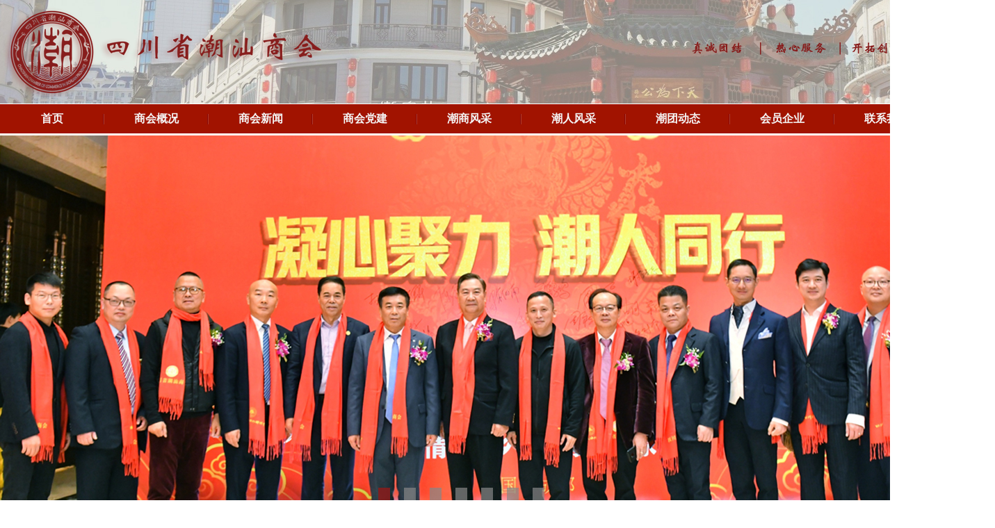

--- FILE ---
content_type: text/html; charset=utf-8
request_url: http://www.cccsp.cn/changwufuhuizhang/5519.html
body_size: 3579
content:
<!DOCTYPE html>
<!--[if lt IE 7]>
<html class="lt-ie9 lt-ie8 lt-ie7"> <![endif]-->
<!--[if IE 7]>
<html class="lt-ie9 lt-ie8"> <![endif]-->
<!--[if IE 8]>
<html class="lt-ie9"> <![endif]-->
<!--[if gt IE 8]><!-->
<html class=""> <!--<![endif]-->

<head>
    <meta http-equiv="Content-Type" content="text/html; charset=UTF-8">
    <meta http-equiv="X-UA-Compatible" content="IE=edge,Chrome=1">
    <meta name="viewport" content="width=device-width,minimum-scale=1.0,maximum-scale=1.0,user-scalable=no">
    <meta name="renderer" content="webkit">
    <title>名誉会长  沈茂纯 - 四川省潮汕商会</title>
    <meta name="keywords" content="" />
    <meta name="description" content="" />

    <link rel="shortcut icon" href="/assets/img/favicon.ico" type="image/x-icon" />
    <!--<link rel="stylesheet" media="screen" href="/assets/css/bootstrap.min.css?v=1.0.9"/>-->
    <!--<link rel="stylesheet" media="screen" href="/assets/libs/font-awesome/css/font-awesome.min.css?v=1.0.9"/>-->
    <!--<link rel="stylesheet" media="screen" href="/assets/libs/fastadmin-layer/dist/theme/default/layer.css?v=1.0.9"/>-->
    <!--<link rel="stylesheet" media="screen" href="/assets/addons/cms/css/swiper.min.css?v=1.0.9">-->
    <!--<link rel="stylesheet" media="screen" href="/assets/addons/cms/css/share.min.css?v=1.0.9">-->
    <!--<link rel="stylesheet" media="screen" href="/assets/addons/cms/css/iconfont.css?v=1.0.9">-->
    <!--<link rel="stylesheet" media="screen" href="/assets/addons/cms/css/common.css?v=1.0.9"/>-->

    <!--分享-->
    <meta property="og:title" content="名誉会长  沈茂纯" />
    <meta property="og:image" content="http://www.cccsp.cn/UploadFiles/Arcitle/201412111032959611.jpg" />
    <meta property="og:description" content="" />

    <link href="/assets/addons/cms/hzpsh/css/style.css" rel="stylesheet" type="text/css" />
    <!--[if lt IE 9]>
    <script src="/libs/html5shiv.js"></script>
    <script src="/libs/respond.min.js"></script>
    <![endif]-->

    
</head>

<body>
    <div class="header">
        <div class="bg">
            <div class="container">
                <div class="logo fl"><a class="navbar-brand" href="/"><img
                            src="/uploads/20240329/3d4ae38a17e68b42191bada477236265.png"></a>
                </div>
                <div class="top-menu fr">
                    <img src="/uploads/20240329/ca0ce14c50630264f9864f67c019da39.png" width="442"
                        height="30">
                </div>
                <div class="cl"></div>
            </div>
        </div>
        <div class="nav-bg">
            <div class="container">
                <nav>
                    <ul class="menu" data-current="68">
                        <!--如果你需要自定义NAV,可使用channellist标签来完成,这里只设置了2级,如果显示无限级,请使用cms:nav标签-->
                                                <!--判断是否有子级或高亮当前栏目-->
                        <li class="">
                            <a href="/">首页</a>
                                                    </li>
                                                <!--判断是否有子级或高亮当前栏目-->
                        <li class="">
                            <a href="/p/shanghuijianjie.html">商会概况</a>
                                                        <ul class="dropdown-menu  sub-menu" role="menu"
                                style="display: none;">
                                                                <li><a href="/p/shanghuijianjie.html">商会简介</a></li>
                                                                <li><a href="/p/huichangzhici.html">会长致辞</a></li>
                                                                <li><a href="/p/shanghuizhangcheng.html">商会章程</a></li>
                                                                <li><a href="/p/zuzhijiagoutu.html">组织架构图</a></li>
                                                                <li><a href="/p/shanghuibangongchangsuo.html">商会办公场所</a></li>
                                                                <li><a href="/p/mishuchuchengyuan.html">秘书处成员</a></li>
                                                            </ul>
                                                    </li>
                                                <!--判断是否有子级或高亮当前栏目-->
                        <li class="">
                            <a href="/shanghuixinwen.html">商会新闻</a>
                                                        <ul class="dropdown-menu  sub-menu" role="menu"
                                style="display: none;">
                                                                <li><a href="/tongzhigonggao.html">通知公告</a></li>
                                                                <li><a href="/shanghuidongtai.html">商会动态</a></li>
                                                                <li><a href="/shangwuzhishi.html">商务知识</a></li>
                                                                <li><a href="/shanghuizhishi.html">商会知识</a></li>
                                                            </ul>
                                                    </li>
                                                <!--判断是否有子级或高亮当前栏目-->
                        <li class="">
                            <a href="/p/dangzhibujieshao.html">商会党建</a>
                                                        <ul class="dropdown-menu  sub-menu" role="menu"
                                style="display: none;">
                                                                <li><a href="/p/dangzhibujieshao.html">党支部介绍</a></li>
                                                                <li><a href="/dangjianhuodong.html">党建活动</a></li>
                                                                <li><a href="/xuexitiandi.html">学习天地</a></li>
                                                            </ul>
                                                    </li>
                                                <!--判断是否有子级或高亮当前栏目-->
                        <li class=" active">
                            <a href="/chaoshangfengcai.html">潮商风采</a>
                                                    </li>
                                                <!--判断是否有子级或高亮当前栏目-->
                        <li class="">
                            <a href="/chaorenfengcai.html">潮人风采</a>
                                                        <ul class="dropdown-menu  sub-menu" role="menu"
                                style="display: none;">
                                                                <li><a href="/guxianghuaxu.html">故乡花絮</a></li>
                                                                <li><a href="/tianxiachaoshang.html">天下潮商</a></li>
                                                            </ul>
                                                    </li>
                                                <!--判断是否有子级或高亮当前栏目-->
                        <li class="">
                            <a href="/chaotuandongtai.html">潮团动态</a>
                                                    </li>
                                                <!--判断是否有子级或高亮当前栏目-->
                        <li class="">
                            <a href="/huiyuanqiye.html">会员企业</a>
                                                    </li>
                                                <!--判断是否有子级或高亮当前栏目-->
                        <li class="">
                            <a href="/p/contact.html">联系我们</a>
                                                        <ul class="dropdown-menu  sub-menu" role="menu"
                                style="display: none;">
                                                                <li><a href="/p/contact.html">联系我们</a></li>
                                                                <li><a href="/p/ruhuishenqingbiao.html">入会申请表</a></li>
                                                                <li><a href="/p/ruhuizhinan.html">入会指南</a></li>
                                                            </ul>
                                                    </li>
                                                <!--如果需要无限级请使用cms:nav标签-->
                        
                    </ul>
                    <div class="cl"></div>
                </nav>
            </div>
        </div>
    </div>


    <div class="content">
        

<div class="content-1">
	<div class="container">
		<div class="index-banner">
			<img src='/uploads/20240903/ad7390511d0cc6058d181f7e2fb28b7a.jpg' alt='名誉会长' width="1431"
				height="553">
		</div>
	</div>
</div>
<div class="sub-content">
	<div class="container">
		<div class="sub-left-box">
			<div class="top-box">
    <div class="menu-title"><img src="/assets/addons/cms/hzpsh/images/sub_shjs_left_title.jpg"></div>
    <div class="menu-content">
        <ul>
                        <li class="active"><a href="/tongzhigonggao.html">通知公告</a></li>
                        <li class="active"><a href="/shanghuidongtai.html">商会动态</a></li>
                        <li class="active"><a href="/shangwuzhishi.html">商务知识</a></li>
                        <li class="active"><a href="/shanghuizhishi.html">商会知识</a></li>
                    </ul>
    </div>
</div>
{layout name="common/sidebar_footer" /}
		</div>
		<div class="sub-right-box">
			<div class="sub-postion">
				<div class="title-img">名誉会长</div>
				<div class="path">您的当前位置:
					<!-- S 面包屑导航 -->
					 <a href="/">首页</a>
					/ <a href="/chaoshangfengcai.html">潮商风采</a>
					/ <a href="/mingyuhuichang.html">名誉会长</a>
										<!-- E 面包屑导航 -->
				</div>
				<div class="cl"></div>
			</div>
			<div class="sub-content-article">
				<div class="title">
					名誉会长				</div>
				<div>
					<h1 >
						名誉会长  沈茂纯					</h1>
										<p style="text-align: center">&nbsp;<strong><span style="font-size: medium"><span style="font-family: 'Comic Sans MS'"><img alt="" width="134" height="159" src="/UploadFiles/editor/Fl201412111002365549.jpg"></span></span></strong></p>
<p style="text-align: center"><strong><span style="font-size: medium"><span style="font-family: 'Comic Sans MS'">名誉会长 &nbsp; &nbsp;沈茂纯</span></span></strong></p>
<p style="text-align: center"><strong><span style="font-size: medium"><span style="font-family: 'Comic Sans MS'">&nbsp;</span></span></strong></p>
<p style="text-align: center">&nbsp;</p>
<p style="text-align: center">&nbsp;</p>				</div>
			</div>
		</div>
		<div class="cl"></div>
	</div>
</div>
    </div>
    <div class="footer">
        <div class="container">
            <div class="footer-flink">
                <div class="footer-title">友情链接</div>
                <div class="footer-content">
                                        <a href="http://www.hzpsh.com" target="_blank"
                        title="四川化妆品商会">四川化妆品商会</a> |
                                        <a href="http://www.shenzhenchaoshang.com/" target="_blank"
                        title="深圳潮汕商会">深圳潮汕商会</a> |
                                        <a href="http://www.chiuchow.org.hk/" target="_blank"
                        title="香港潮州商会">香港潮州商会</a> |
                                        <a href="http://www.gdcsh.com/" target="_blank"
                        title="广州潮汕商会">广州潮汕商会</a> |
                                        <a href="http://www.teochew1981.com/" target="_blank"
                        title="国际潮团总会">国际潮团总会</a> |
                                    </div>
            </div>
        </div>
        <div class="bg">
            <div class="container">
                <div class="footer-left-box">
                    <div class="copyright">
                        <a href="/p/contact.html">联系我们</a>
                        Copyright&nbsp;©&nbsp;2026 All rights reserved. 四川省潮汕商会 版权所有
                        联系电话：028-85580660                        Copyright&nbsp;©&nbsp;2026 All rights reserved. 四川省潮汕商会                    </div>
                    <div class="icp"><a href="https://beian.miit.gov.cn" target="_blank">蜀ICP备15003293号</a></div>
                </div>
                <div class="footer-right-box">
                                        <img src="/uploads/20240329/6b394885873a4ca9a5d398a1a411235b.png" width="126" height="126">
                                    </div>
                <div class="cl"></div>
            </div>
        </div>
    </div>



    <script type="text/javascript" src="/assets/libs/jquery/dist/jquery.min.js?v=1.0.9"></script>
    <script type="text/javascript"
        src="/assets/libs/bootstrap/dist/js/bootstrap.min.js?v=1.0.9"></script>
    <script type="text/javascript" src="/assets/libs/fastadmin-layer/dist/layer.js?v=1.0.9"></script>
    <script type="text/javascript"
        src="/assets/libs/art-template/dist/template-native.js?v=1.0.9"></script>
    <script type="text/javascript" src="/assets/addons/cms/js/jquery.autocomplete.js?v=1.0.9"></script>
    <script type="text/javascript" src="/assets/addons/cms/js/swiper.min.js?v=1.0.9"></script>
    <script type="text/javascript" src="/assets/addons/cms/js/share.min.js?v=1.0.9"></script>
    <script type="text/javascript" src="/assets/addons/cms/js/cms.js?v=1.0.9"></script>

    
    <script type="text/javascript" src="/assets/addons/cms/js/common.js?v=1.0.9"></script>

    <script type="text/javascript" src="/assets/addons/cms/hzpsh/js/MSClass.js"></script>
    <script type="text/javascript" src="/assets/addons/cms/hzpsh/js/SuperSlide/jquery.SuperSlide.2.1.3.js?v=1.0.8"></script>
    <script type="text/javascript" src="http://api.map.baidu.com/api?key=&v=1.1&services=true"></script>

    <script>
        $(".nav-bg .menu > li").hover(function () {
            $(this).find(".sub-menu").show();
        }, function () {
            $(this).find(".sub-menu").hide();
        })
        $(".top-box .menu-content ul li").hover(function () {
            $(this).addClass("active");
        }, function () {
            $(this).removeClass("active");
        })
    </script>
</body>

</html>

--- FILE ---
content_type: text/css
request_url: http://www.cccsp.cn/assets/addons/cms/hzpsh/css/style.css
body_size: 22492
content:
body {
    margin: 0px;
    padding: 0px;
    font-size: 12px;
    background-color: #fff;
    font-family: "微软雅黑";
    color: #3e3e3d
}

ul,
li,
img {
    border: 0px;
    padding: 0px;
    margin: 0px;
    list-style: none;
}

form {
    padding: 0px;
    margin: 0px
}

a {
    color: #f5f5f5;
    text-decoration: none;
}

a:hover {
    color: #1ca82c;
    text-align: none;
}

.container {
    width: 1431px;
    padding: 0px;
    margin: 0px auto;
}

.fl {
    float: left
}

.fr {
    float: right
}

.cl {
    clear: both
}

.mt {
    margin-top: 10px
}


.logo {
    width: 475px;
    height: 149px;
}

.header {
    width: 100%
}

.header .bg {
    height: 149px;
    background-image: url("../images/top_bg.jpg");
    background-repeat: no-repeat;
    background-size: cover
}

.header .top-menu {
    width: 442px;
    margin-top: 55px
}

.nav-bg {
    height: 42px;
    background-color: #a11300;
    margin-top: 1px;
}

.nav-bg .menu>li {
    float: left;
    width: 150px;
    text-align: center;
    background: url("../images/nav-bg.png") right no-repeat;
    height: 42px;
    line-height: 42px;
    position: relative
}

.nav-bg .menu>li a {
    font-size: 16px;
    font-weight: 600;
    text-align: center
}

.nav-bg .menu>li a:hover {
    color: #fff
}

.nav-bg .menu>li:last-child {
    background: none;
}

.nav-bg .menu>li .sub-menu {
    position: absolute;
    left: 0px;
    top: 42px;
    background-color: #a11300;
    width: 130px;
    z-index: 3;
    padding: 10px
}

.nav-bg .menu>li .sub-menu li {
    height: 40px;
    line-height: 40px;
    border-bottom: dotted 1px #d5d2d2
}

.nav-bg .menu>li .sub-menu li:last-child {
    border-bottom: none;
}

.nav-bg .menu>li .sub-menu li a {
    font-size: 14px;
    font-weight: 100
}

.content-1 {
    background-color: #ffffff;
    padding-top: 3px;
}

.content-1 .index-banner {
    height: 553px;
    width: 100%;
    overflow: hidden;
}

.content-1 .top-news {
    width: 100%;
    height: 120px;
    box-shadow: 5px 5px 10px rgba(238, 238, 238, 0.5);
    background-color: #f9f9f9;
    border: solid 1px #e0e0e0;
    margin-top: 21px;
}

.content-1 .top-news .icon {
    float: left;
    padding: 3px
}

.content-1 .top-news .icon img {
    width: 97px;
    height: 117px
}

.content-1 .top-news .info {
    float: right;
    width: 1300px;
    height: 117px;
    padding: 0px 10px
}

.content-1 .top-news .info .title {
    height: 65px;
    line-height: 65px;
    font-size: 24px;
    font-weight: 600;
    display: block;
    color: #181818
}

.content-1 .top-news .info .title a {
    color: #181818;
    font-weight: 600;
}

.content-1 .top-news .info .desc {
    color: #1a1a1a;
    font-size: 14px;
    line-height: 20px;
    height: 40px;
    overflow: hidden;
    text-overflow: ellipsis;
}

.content-2 {
    background-color: #f3f0f0;
    margin-top: 30px;
    padding: 25px 0px
}

.content-2 .news-image {
    float: left;
    width: 749px;
    height: 459px;
}

.content-2 .news-info {
    float: right;
    width: 658px
}

.content-2 .box-title {
    border-bottom: solid 1px #724d3e;
}

.content-2 .box-title .icon {
    float: left
}

.content-2 .box-title .more {
    float: right;
    height: 37px;
    line-height: 37px
}

.content-2 .box-title .more a {
    color: #aaa8a8;
    font-size: 14px;
}

.content-2 .news-list {
    border-bottom: dotted 1px #cfcccc;
    padding: 30px 0px
}

.content-2 .news-list .date-box {
    width: 60px;
    height: 60px;
    background-color: #990000;
    color: #fff
}

.content-2 .news-list .date-box .year-month {
    height: 20px;
    line-height: 20px;
    text-align: center;
}

.content-2 .news-list .date-box .day {
    height: 25px;
    line-height: 25px;
    text-align: center;
    font-size: 20px;
    font-weight: 600;
    margin-top: 10px
}

.content-2 .news-list .info {
    width: 580px;
}

.content-2 .news-list .info .title {
    height: 30px;
    line-height: 30px;
    width: 100%;
    overflow: hidden;
    text-overflow: ellipsis;

}

.content-2 .news-list .info .title a {
    font-size: 16px;
    font-weight: 600;
    color: #4b4b4b;
    font-weight: 600;
}

.content-2 .news-list .info .desc {
    color: #4b4b4b;
    height: 40px;
    line-height: 20px;
    font-size: 14px;
    overflow: hidden;
    text-overflow: ellipsis;
}

.content-3 {
    padding-top: 20px
}

.content-3 .content-title {
    text-align: center;
    height: 63px;
    background: url(../images/shgk_bg.jpg) repeat-x;
}

.content-3 .content-title img {
    width: 397px;
    height: 63px;
}

.content-3 .content-box {
    padding: 15px 0px;
}

.content-3 .left-image {
    float: left;
    width: 602px;
    height: 370px
}

.content-3 .right-info {
    float: right;
    margin-top: 50px;
    width: 788px;
    background-color: #f1f1f1;
    padding: 20px
}

.content-3 .right-info .title {
    text-align: center;
    height: 53px;
    line-height: 53px
}

.content-3 .right-info .desc {
    height: 100px;
    line-height: 25px;
    color: #464646;
    font-size: 16px;
    margin-top: 10px
}

.content-3 .right-info .more {
    text-align: center;
    margin-top: 40px
}

.content-4 {
    margin-top: 43px;
}

.content-4 .content-title .icon {
    float: left;
}

.content-4 .content-title .more {
    float: right;
    height: 47px;
}

.content-4 .content-title .more a {
    color: #999999;
    font-size: 16px;
}

.content-4 .content-title {
    height: 47px;
    line-height: 47px;
    border-bottom: solid 1px #eeeeee
}

.content-4 .content-box .list {
    width: 215px;
    margin: 23px 23px 23px 0px;
}

.content-4 .content-box .list .bg {
    height: 98px;
    background-color: #939393
}

.content-4 .content-box .one-list .left .list .bg {
    background-color: #cb2507;
}

.content-4 .content-box .one-list .left {
    float: left;
    width: 476px
}

.content-4 .content-box .one-list .right {
    float: right;
    width: 954px
}

.content-4 .content-box .one-list {
    clear: both
}

.content-4 .content-box .list .image {
    height: 246px;
}

.content-4 .content-box .list .title {
    height: 40px;
    line-height: 40px;
    padding-left: 15px;
    color: #fff;
    font-size: 18px;
    font-weight: 600;
    overflow: hidden;
    text-overflow: ellipsis;
    white-space: nowrap;
}

.content-4 .content-box .list .title a {
    color: #ffffff;
    font-size: 18px;
    font-weight: 600
}

.content-4 .content-box .list .desc {
    height: 50px;
    line-height: 25px;
    padding-left: 15px;
    font-size: 14px;
    color: #fff
}

.content-5 {
    margin-top: 30px;
}

.content-5 .left-box {
    float: left;
    width: 702px;
    background-color: #f3f0f0
}

.content-5 .right-box {
    float: right;
    width: 702px;
    background-color: #f3f0f0
}

.content-5 .left-box .content-title {
    border-bottom: solid 1px #5e4c4c;
    height: 47px;
    line-height: 47px
}

.content-5 .left-box .content-title .more {
    float: right;
    height: 47px;
    line-height: 47px;
    padding-right: 10px
}

.content-5 .left-box .content-title .more a {
    color: #aaa8a8;
    font-size: 16px
}

.content-5 .left-box .content-title .icon {
    float: left;
}

.content-5 .left-box .content-box {
    padding: 20px;
    height: 500px
}

.content-5 .left-box .content-box .list {
    border-bottom: dotted 1px #222222;
    padding: 20px 0
}

.content-5 .left-box .content-box .image {
    float: left;
    width: 166px;
    height: 105px;
}

.content-5 .left-box .content-box .info {
    float: right;
    width: 480px;
    height: 105px
}

.content-5 .left-box .content-box .title {
    height: 40px;
    line-height: 40px;
    overflow: hidden;
    text-overflow: ellipsis;
    white-space: nowrap;
}

.content-5 .left-box .content-box .title a {
    color: #e80a0f;
    font-size: 18px;
}

.content-5 .left-box .content-box .desc {
    height: 50px;
    line-height: 25px;
    color: #0f0f0f;
    font-size: 14px;
    overflow: hidden;
    text-overflow: ellipsis;
}

.content-5 .right-box .content-title {
    border-bottom: solid 1px #5e4c4c;
    height: 47px;
    line-height: 47px
}

.content-5 .right-box .content-title .more {
    float: right;
    height: 47px;
    line-height: 47px;
    padding-right: 10px
}

.content-5 .right-box .content-title .more a {
    color: #aaa8a8;
    font-size: 16px
}

.content-5 .right-box .content-title .icon {
    float: left;
}

.content-5 .right-box .content-box {
    padding: 20px;
    height: 500px
}

.content-5 .right-box .content-box .list {
    border-bottom: solid 1px #d5d2d2;
    padding: 20px 0
}

.content-5 .right-box .content-box .date-box {
    float: left;
    width: 60px;
    height: 60px;
    color: #d60b10;
    margin-left: 20px;
    margin-top: 10px
}

.content-5 .right-box .content-box .date-box .year-month {
    height: 20px;
    line-height: 20px;
    text-align: center;
}

.content-5 .right-box .content-box .date-box .day {
    height: 25px;
    line-height: 25px;
    text-align: center;
    font-size: 20px;
    font-weight: 600;
    margin-top: 10px
}

.content-5 .right-box .content-box .info {
    float: right;
    width: 560px;
    height: 105px
}

.content-5 .right-box .content-box .title {
    height: 40px;
    line-height: 40px;
    overflow: hidden;
    text-overflow: ellipsis;
    white-space: nowrap;
}

.content-5 .right-box .content-box .title a {
    color: #414548;
    font-size: 18px;
}

.content-5 .right-box .content-box .desc {
    height: 50px;
    line-height: 25px;
    color: #76787b;
    font-size: 14px;
    overflow: hidden;
    text-overflow: ellipsis;
}

.content-6 {
    margin-top: 30px
}

.content-6 .content-title .icon {
    float: left
}

.content-6 .content-title .more {
    float: right;
    height: 40px;
    line-height: 40px
}

.content-6 .content-title .more a {
    color: #0060ff;
    font-size: 16px
}

.content-6 .content-title {
    border-top: solid 1px #e2520c
}

.content-6 .content-box {
    padding: 10px;
    border: solid 1px #dedede
}

.content-6 .content-box .list {
    width: 159px;
    border: solid 1px #dedede;
    margin: 0px 20px
}

.content-6 .content-box .list .image {
    border-bottom: solid 1px #dedede;
    height: 83px
}

.content-6 .content-box .list .title {
    text-align: center;
    height: 30px;
    line-height: 30px;
    overflow: hidden;
    text-overflow: ellipsis;
    white-space: nowrap;
}

.content-6 .content-box .list .title a {
    color: #000;
}

.footer-flink .footer-title {
    height: 38px;
    padding-left: 10px;
    line-height: 38px;
    text-align: left;
    font-size: 16px;
    color: #555555
}

.footer-flink .footer-content {
    padding: 10px;
}

.footer-flink .footer-content a {
    padding: 0px 5px;
    color: #8594aa
}

.footer .bg {
    border-top: solid 3px #a9130c;
    background-color: #f3f0f0;
    margin-top: 20px;
    height: 216px
}

.footer .footer-left-box {
    float: left;
    margin-top: 10px;
}

.footer .footer-left-box .copyright {
    line-height: 30px;
    color: #939393;
    font-size: 14px;
}

.footer .footer-left-box .copyright a {
    color: #939393;
    font-size: 14px;
}

.footer .footer-left-box .icp {
    line-height: 30px;
    color: #242424;
    font-size: 14px;
}

.footer .footer-left-box .icp a {
    color: #242424;
    font-size: 14px;
}

.footer .footer-right-box {
    width: 126px;
    height: 126px;
    float: right;
    margin-top: 40px;
}


.sub-content {
    margin-top: 30px;
    margin-bottom: 100px
}

.sub-content .sub-left-box {
    width: 284px;
    float: left
}

.sub-content .sub-left-box .top-box {
    border-right: dotted 1px #b2b2b2;
}

.sub-content .sub-left-box .top-box .menu-title {
    width: 280px;
    height: 84px
}

.sub-content .sub-left-box .top-box .menu-title img {
    width: 280px;
}

.sub-content .sub-left-box .top-box .menu-content {
    padding: 30px 10px
}

.sub-content .sub-left-box .top-box .menu-content li {
    height: 80px;
    border-bottom: dotted 1px #b2b2b2;
    border-top: dotted 1px #b2b2b2;
    line-height: 80px;
    text-align: center
}

.sub-content .sub-left-box .top-box .menu-content li:last-child {
    border: none
}

.sub-content .sub-left-box .top-box .menu-content li a {
    color: #990000
}

.sub-content .sub-left-box .top-box .menu-content li.active {
    background: url(../images/submenu_bg.jpg) no-repeat center
}

.sub-content .sub-left-box .top-box .menu-content li.active a {
    font-size: 16px;
    color: #fff
}

.sub-content .sub-right-box {
    width: 1147px;
    float: right
}

.sub-content .sub-left-box .bottom-box {
    width: 276px;
    margin: 0px auto
}

.sub-content .sub-left-box .bottom-box .top-bg,
.sub-content .sub-left-box .bottom-box .top-bg img {
    height: 118px;
    width: 276px;
}

.sub-content .sub-left-box .bottom-box .bottom-bg {
    background: url(../images/submenu_bottom_bg.jpg) no-repeat center;
    height: 69px
}

.sub-content .sub-left-box .bottom-box .middle-content {
    background: url(../images/submenu_middle_bg.jpg);
    padding: 30px 38px
}

.sub-content .sub-left-box .bottom-box .info {
    text-align: left;
    line-height: 25px;
    color: #000
}

.sub-content .sub-left-box .bottom-box .qrcode {
    padding: 15px;
    text-align: center;
    border: solid 1px #d9d9d9;
    margin-top: 30px
}

.sub-content .sub-left-box .bottom-box .txt-center {
    text-align: center;
    font-size: 12px;
    color: #444444;
    line-height: 30px
}

.sub-content .sub-right-box .sub-postion {
    border-bottom: dotted 1px #b2b2b2;
    margin-top: 30px
}

.sub-content .sub-right-box .sub-postion .title-img {
    float: left;
    width: 400px;
    padding-left: 25px;
    font-size: 20px;
    font-weight: 300;
    color: #990000;
}

.sub-content .sub-right-box .sub-postion .path {
    float: right;
    margin-top: 20px;
    height: 30px;
    line-height: 30px;
    color: #9e9e9e;
    font-size: 12px
}

.sub-content .sub-right-box .sub-postion .path a {
    color: #9e9e9e;
    font-size: 12px
}

.sub-content .sub-right-box .sub-content-article {
    padding: 30px;
    font-size: 14px;
    color: #000;
    line-height: 25px;
}

.sub-content .sub-right-box .sub-content-article h1 {
    text-align: center;
    line-height: 35px;
    font-size: 24px;
}

.sub-content .sub-right-box .sub-content-article img {
    max-width: 100%;
}

.sub-content .sub-right-box .sub-content-news {
    padding: 30px;
}

.sub-content .sub-right-box .sub-content-news .list {
    border-bottom: dotted 1px #b2b2b2;
    padding: 30px 0px
}

.sub-content .sub-right-box .sub-content-news .list .image {
    float: left;
}

.sub-content .sub-right-box .sub-content-news .list .image {
    width: 214px;
    height: 147px
}

.sub-content .sub-right-box .sub-content-news .list .image img {
    width: 214px;
    height: 147px
}

.sub-content .sub-right-box .sub-content-news .list .info {
    float: right;
    width: 830px;
}

.sub-content .sub-right-box .sub-content-news .list .info .title {
    height: 30px;
    line-height: 30px;
    margin-top: 20px;
}

.sub-content .sub-right-box .sub-content-news .list .info .title a {
    font-size: 16px;
    color: #4b4848
}

.sub-content .sub-right-box .sub-content-news .list .info .desc {
    height: 50px;
    line-height: 25px;
    color: #4b4848
}

.sub-content .sub-right-box .sub-content-news .list .info .time {
    height: 25px;
    line-height: 25px;
    color: #000
}

.sub-content .sub-right-box .sub-content-lxwm {
    padding: 30px;
    font-size: 14px;
    color: #000;
    line-height: 25px;
}

.sub-content .sub-right-box .sub-content-lxwm .contact {
    line-height: 30px;
}

.sub-content .sub-right-box .sub-content-lxwm .map {
    width: 800px;
    height: 400px;
}

.sub-content .sub-right-box .sub-content-hyqy {
    padding: 30px 90px;
}

.sub-content .sub-right-box .sub-content-hyqy .list {
    float: left;
    width: 189px;
    margin: 26px
}

.sub-content .sub-right-box .sub-content-hyqy .list .image {
    height: 101px;
}

.sub-content .sub-right-box .sub-content-hyqy .list .image img {
    width: 189px;
    height: 101px
}

.sub-content .sub-right-box .sub-content-hyqy .list .title {
    text-align: center;
    line-height: 30px;
    height: 30px;
    overflow: hidden;
    text-overflow: ellipsis;
    white-space: nowrap;
}

.sub-content .sub-right-box .sub-content-hyqy .list .title a {
    color: #5a5b5d
}

.sub-content .sub-right-box .sub-content-ctdt {
    padding: 30px;
}

.sub-content .sub-right-box .sub-content-ctdt .list {
    border-bottom: dotted 1px #b2b2b2;
    padding: 30px 0px
}

.sub-content .sub-right-box .sub-content-ctdt .list .info {}

.sub-content .sub-right-box .sub-content-ctdt .list .info .title {
    height: 30px;
    line-height: 30px;
    margin-top: 20px;
}

.sub-content .sub-right-box .sub-content-ctdt .list .info .title a {
    font-size: 16px;
    color: #4b4848
}

.sub-content .sub-right-box .sub-content-ctdt .list .info .desc {
    height: 50px;
    line-height: 25px;
    color: #4b4848
}

.sub-content .sub-right-box .sub-content-ctdt .list .info .desc a {
    color: #e73f3f
}


.sub-content .sub-right-box .sub-content-huizhang {
    padding: 30px;
}

.sub-content .sub-right-box .sub-content-huizhang .box-title {
    height: 40px;
    line-height: 40px;
    border-bottom: solid 1px #e2520c
}

.sub-content .sub-right-box .sub-content-huizhang .box-title .title {
    float: left;
    font-size: 16px;
    font-weight: 600;
    color: #990000
}

.sub-content .sub-right-box .sub-content-huizhang .box-title .more {
    float: right
}

.sub-content .sub-right-box .sub-content-huizhang .box-title .more a {
    font-size: 14px;
    color: #8e8e8e
}

.sub-content .sub-right-box .sub-content-huizhang .box-content {
    padding: 30px;
}

.sub-content .sub-right-box .sub-content-huizhang .box-content .list {
    float: left;
    width: 215px;
    margin: 20px;
    height: 340px
}

.sub-content .sub-right-box .sub-content-huizhang .box-content .list .image {
    height: 215px;
    height: 246px
}

.sub-content .sub-right-box .sub-content-huizhang .box-content .list .title {
    height: 40px;
    line-height: 40px;
    padding-left: 15px;
    color: #fff;
    font-size: 18px;
    font-weight: 600
}

.sub-content .sub-right-box .sub-content-huizhang .box-content .list .title a {
    color: #ffffff;
    font-size: 16px;
    font-weight: 600
}

.sub-content .sub-right-box .sub-content-huizhang .box-content .list .desc {
    height: 50px;
    line-height: 25px;
    padding-left: 15px;
    font-size: 14px;
    color: #fff
}

.sub-content .sub-right-box .sub-content-huizhang .box-content .list .bg {
    background-color: #cb2507;
    height: 98px;
}

.sub-content .sub-right-box .sub-content-huizhang .box-content .list .bg1 {
    background-color: #939393;
    height: 98px;
}

.slideBox {
    width: 720px;
    height: 425px;
    overflow: hidden;
    position: relative;
}

.slideBox .hd {
    height: 15px;
    overflow: hidden;
    position: absolute;
    right: 5px;
    bottom: 5px;
    z-index: 1;
}

.slideBox .hd ul {
    overflow: hidden;
    zoom: 1;
    float: left;
}

.slideBox .hd ul li {
    float: left;
    margin-right: 2px;
    width: 14px;
    height: 14px;
    border-radius: 7px;
    line-height: 14px;
    text-align: center;
    background: #fff;
    cursor: pointer;
}

.slideBox .hd ul li.on {
    background: #f00;
    color: #fff;
}

.slideBox .bd {
    position: relative;
    height: 100%;
    z-index: 0;
}

.slideBox .bd li {
    zoom: 1;
    vertical-align: middle;
}

.slideBox .bd img {
    /*width: 794px;
    height: 447px;*/
    display: block;
}

.slideBox .bd li p {
    position: absolute;
    left: 0;
    bottom: -13px;
    text-overflow: ellipsis;
    white-space: nowrap;
    overflow: hidden;
    font-size: 14px;
    color: #fff;
    width: 100%;
    height: 40px;
    line-height: 40px;
    background: rgba(0, 0, 0, 0.5);
    text-indent: 10px;
    font-size: 14px;
}

/* 涓嬮潰鏄墠/鍚庢寜閽唬鐮侊紝濡傛灉涓嶉渶瑕佸垹闄ゅ嵆鍙� */
.slideBox .prev,
.slideBox .next {
    position: absolute;
    left: 3%;
    top: 50%;
    margin-top: -25px;
    display: block;
    width: 32px;
    height: 40px;
    background: url(../images/slider-arrow.png) -110px 5px no-repeat;
    filter: alpha(opacity=50);
    opacity: 0.5;
}

.slideBox .next {
    left: auto;
    right: 3%;
    background-position: 8px 5px;
}

.slideBox .prev:hover,
.slideBox .next:hover {
    filter: alpha(opacity=100);
    opacity: 1;
}

.slideBox .prevStop {
    display: none;
}

.slideBox .nextStop {
    display: none;
}

.page_box {
    clear: both;
    margin-top: 30px;
}

.page_box .pagination {
    margin: 0px auto;
}

.page_box .pagination li {
    float: left;
    width: 30px;
    height: 30px;
    margin: 4px;

}

.page_box .pagination li a {
    display: block;
    border: solid 1px #dddddd;
    height: 30px;
    line-height: 30px;
    text-align: center;
    color: #8a8a8a;
}

.page_box .pagination li.active span {
    display: block;
    color: #fff;
    height: 30px;
    line-height: 30px;
    text-align: center;
    background-color: #8594aa;
    border: solid 1px #dddddd;
}

.page_box .pagination li.disabled span {
    display: block;
    color: #ccc;
    height: 30px;
    line-height: 30px;
    text-align: center;
    background-color: #f3f0f0;
    border: solid 1px #dddddd;
}

--- FILE ---
content_type: text/javascript
request_url: http://www.cccsp.cn/assets/addons/cms/hzpsh/js/MSClass.js
body_size: 27575
content:
<!--
/*MSClass (Class Of Marquee Scroll通用不间断滚动JS封装类) Ver 1.65*\

　制作时间:2006-08-29 (Ver 0.5)
　发布时间:2006-08-31 (Ver 0.8)
　更新时间:2007-12-28 (Ver 1.65)
　更新说明: + 加入功能 * 修正、完善
	1.65.071228
		* 横向、纵向滚动格式调整 (解决横向滚动换行的问题，无需特殊设置)
		* 彻底解决由于IE问题导致上下滚动页面留白的问题 (本次更新主要解决此问题,感谢天上的书生参与测试)
	1.6.070131
		+ 禁止鼠标控制暂停或继续 (将第9个参数设置为-1或者动态赋值将ScrollSetp设置为-1)
		+ 判断是否可以滚动 (若内容区域小于显示区域,则自动取消滚动)
		+ 跳过初始化错误 (避免引起其它滚动的停止)
		+ 默认值 (除容器ID必选外，其他参数均可根据情况进行选择设置)
		+ 参数动态赋值 (方向可用英文表示top|up|bottom|down|left|right,使其更直观、方便)
		* 文字滚动不准确 (本次更新主要目的解决此Bug,感谢周珺参与测试)
	1.4.061211
		+ 鼠标悬停改变滚动方向 (鼠标悬停控制左右滚动)
		* 由于文档下载过慢而导致获取的高度/宽度不准确
		* 浏览器兼容问题 (IE、FF、Opera、NS、MYIE)
	1.2.060922
		+ 指定范围间歇滚动
		* 程序调整
		* 连续间歇滚动停止的错误
	1.0.060901
		+ 向下、向右滚动
		+ 开始等待时间
		+ 连续滚动
		* 调整时间单位
		* 滚动误差
		* 随机死循环
		* 加强性能
		* 程序优化
	0.8.060829
		  翻屏不间断向上、向左滚动

　演示地址:http://www.popub.net/script/MSClass.html
　下载地址:http://www.popub.net/script/MSClass.js

　　应用说明:页面包含<script type="text/javascript" src="MSClass.js"></script>

 创建实例:new Marquee("marquee",0,1,760,52,50,5000,3000)
   new Marquee("marquee",0,1,760,104,50,5000,3000,52)

 参数说明:marquee 容器ID
   0  向上滚动(0向上 1向下 2向左 3向右)
   1  滚动的步长
   760  容器可视宽度
   52  容器可视高度
   50  定时器 数值越小，滚动的速度越快(1000=1秒,建议不小于20)
   5000  间歇停顿时间(0为不停顿,1000=1秒)
   3000  开始时的等待时间(0为不等待,1000=1秒)
   (52)  间歇滚动间距(可选)
	
	创建实例:
		//参数直接赋值法
		new Marquee("marquee")
		new Marquee("marquee","top")
		......
		new Marquee("marquee",0,1,760,52)
		new Marquee("marquee","top",1,760,52,50,5000)
		......
		new Marquee("marquee",0,1,760,104,50,5000,3000,52)
		new Marquee("marquee",null,null,760,104,null,5000,null,-1)

		//参数动态赋值法
		var marquee1 = new Marquee("marquee")	*此参数必选
		marquee1.Direction = "top";	或者	marquee1.Direction = 0;
		marquee1.Step = 1;
		marquee1.Width = 760;
		marquee1.Height = 52;
		marquee1.Timer = 50;
		marquee1.DelayTime = 5000;
		marquee1.WaitTime = 3000;
		marquee1.ScrollStep = 52;
		marquee1.Start();

	参数说明:
		ID		"marquee"	容器ID		(必选)
		Direction	(0)		滚动方向	(可选,默认为0向上滚动) 可设置的值包括:0,1,2,3,"top","bottom","left","right" (0向上 1向下 2向左 3向右)
		Step		(1)		滚动的步长	(可选,默认值为2,数值越大,滚动越快)
		Width		(760)		容器可视宽度	(可选,默认值为容器初始设置的宽度)
		Height		(52)		容器可视高度	(可选,默认值为容器初始设置的高度)
		Timer		(50)		定时器		(可选,默认值为30,数值越小,滚动的速度越快,1000=1秒,建议不小于20)
		DelayTime	(5000)		间歇停顿延迟时间(可选,默认为0不停顿,1000=1秒)
		WaitTime	(3000)		开始时的等待时间(可选,默认或0为不等待,1000=1秒)
		ScrollStep	(52)		间歇滚动间距	(可选,默认为翻屏宽/高度,该数值与延迟均为0则为鼠标悬停控制,-1禁止鼠标控制)

　使用建议:
		1、建议直接赋予容器的显示区域的宽度和高度，如(<div id="marquee" style="width:760px;height:52px;">......</div>)
		2、建议为容器添加样式overflow = auto，如(<div id="marquee" style="width:760px;height:52px;overflow:auto;">......</div>)
		3、为了更准确的获取滚动区域的宽度和高度，请尽可能将各滚动单位直接赋予正确宽高度
		4、对于TABLE标记的横向滚动，需要对TABLE添加样式display = inline，如(<div id="marquee" style="width:760px;height:52px;overflow:auto;"><table style="display:inline">......</table></div>)
		5、对于翻屏滚动或间歇滚动，要注意各滚动单位间的间距，同时需要对容器的可视高度和可视宽度做好准确的设置，对于各滚动单位间的间距可以通过设置行间距或者单元格的高宽度来进行调整
		6、对于LI自动换行的问题暂时没有更好的解决办法，建议将其转换成表格(TABLE)的形式来达到同等的效果
		7、针对横向滚动的文字段落，如果最末端是以空格" "结束的，请将空格" "转换成"&nbsp;"
		8、鼠标悬停滚动思想源自Flash，所以有一定的局限性（容器内仅允许用图片<img>或者带链接的图片<a><img></a>的形式，并需要禁止其自动换行）

　感　　谢:
	天上的书生(QQ:30370740) (IE页面留白的Bug) 2007/12/22
	周珺 zhoujun#yuchengtech.com (文字滚动跳行的bug) 2007/01/31
	自本程序发布以来，收到不少朋友的邮件，提出了很多意见和建议，感谢大家的支持！

\***程序制作/版权所有:崔永祥(333) E-Mail:zhadan007@21cn.com 网址:http://www.popub.net***/


function Marquee()
{
	this.ID = document.getElementById(arguments[0]);
	if(!this.ID)
	{
		alert("您要设置的\"" + arguments[0] + "\"初始化错误\r\n请检查标签ID设置是否正确!");
		this.ID = -1;
		return;
	}
	this.Direction = this.Width = this.Height = this.DelayTime = this.WaitTime = this.CTL = this.StartID = this.Stop = this.MouseOver = 0;
	this.Step = 1;
	this.Timer = 30;
	this.DirectionArray = {"top":0 , "up":0 , "bottom":1 , "down":1 , "left":2 , "right":3};
	if(typeof arguments[1] == "number" || typeof arguments[1] == "string")this.Direction = arguments[1];
	if(typeof arguments[2] == "number")this.Step = arguments[2];
	if(typeof arguments[3] == "number")this.Width = arguments[3];
	if(typeof arguments[4] == "number")this.Height = arguments[4];
	if(typeof arguments[5] == "number")this.Timer = arguments[5];
	if(typeof arguments[6] == "number")this.DelayTime = arguments[6];
	if(typeof arguments[7] == "number")this.WaitTime = arguments[7];
	if(typeof arguments[8] == "number")this.ScrollStep = arguments[8];
	this.ID.style.overflow = this.ID.style.overflowX = this.ID.style.overflowY = "hidden";
	this.ID.noWrap = true;
	this.IsNotOpera = (navigator.userAgent.toLowerCase().indexOf("opera") == -1);
	if(arguments.length >= 7)this.Start();
}

Marquee.prototype.Start = function()
{
	if(this.ID == -1)return;
	if(this.WaitTime < 800)this.WaitTime = 800;
	if(this.Timer < 20)this.Timer = 20;
	if(this.Width == 0)this.Width = parseInt(this.ID.style.width);
	if(this.Height == 0)this.Height = parseInt(this.ID.style.height);
	if(typeof this.Direction == "string")this.Direction = this.DirectionArray[this.Direction.toString().toLowerCase()];
	this.HalfWidth = Math.round(this.Width / 2);
	this.HalfHeight = Math.round(this.Height / 2);
	this.BakStep = this.Step;
	this.ID.style.width = this.Width + "px";
	this.ID.style.height = this.Height + "px";
	if(typeof this.ScrollStep != "number")this.ScrollStep = this.Direction > 1 ? this.Width : this.Height;
	var templateLeft = "<table cellspacing='0' cellpadding='0' style='border-collapse:collapse;display:inline;'><tr><td noWrap=true style='white-space: nowrap;word-break:keep-all;'>MSCLASS_TEMP_HTML</td><td noWrap=true style='white-space: nowrap;word-break:keep-all;'>MSCLASS_TEMP_HTML</td></tr></table>";
	var templateTop = "<table cellspacing='0' cellpadding='0' style='border-collapse:collapse;'><tr><td>MSCLASS_TEMP_HTML</td></tr><tr><td>MSCLASS_TEMP_HTML</td></tr></table>";
	var msobj = this;
	msobj.tempHTML = msobj.ID.innerHTML;
	if(msobj.Direction <= 1)
	{
		msobj.ID.innerHTML = templateTop.replace(/MSCLASS_TEMP_HTML/g,msobj.ID.innerHTML);
	}
	else
	{
		if(msobj.ScrollStep == 0 && msobj.DelayTime == 0)
		{
			msobj.ID.innerHTML += msobj.ID.innerHTML;
		}
		else
		{
			msobj.ID.innerHTML = templateLeft.replace(/MSCLASS_TEMP_HTML/g,msobj.ID.innerHTML);
		}
	}
	var timer = this.Timer;
	var delaytime = this.DelayTime;
	var waittime = this.WaitTime;
	msobj.StartID = function(){msobj.Scroll()}
	msobj.Continue = function()
				{
					if(msobj.MouseOver == 1)
					{
						setTimeout(msobj.Continue,delaytime);
					}
					else
					{	clearInterval(msobj.TimerID);
						msobj.CTL = msobj.Stop = 0;
						msobj.TimerID = setInterval(msobj.StartID,timer);
					}
				}

	msobj.Pause = function()
			{
				msobj.Stop = 1;
				clearInterval(msobj.TimerID);
				setTimeout(msobj.Continue,delaytime);
			}

	msobj.Begin = function()
		{
			msobj.ClientScroll = msobj.Direction > 1 ? msobj.ID.scrollWidth / 2 : msobj.ID.scrollHeight / 2;
			if((msobj.Direction <= 1 && msobj.ClientScroll <= msobj.Height + msobj.Step) || (msobj.Direction > 1 && msobj.ClientScroll <= msobj.Width + msobj.Step))			{
				msobj.ID.innerHTML = msobj.tempHTML;
				delete(msobj.tempHTML);
				return;
			}
			delete(msobj.tempHTML);
			msobj.TimerID = setInterval(msobj.StartID,timer);
			if(msobj.ScrollStep < 0)return;
			msobj.ID.onmousemove = function(event)
						{
							if(msobj.ScrollStep == 0 && msobj.Direction > 1)
							{
								var event = event || window.event;
								if(window.event)
								{
									if(msobj.IsNotOpera)
									{
										msobj.EventLeft = event.srcElement.id == msobj.ID.id ? event.offsetX - msobj.ID.scrollLeft : event.srcElement.offsetLeft - msobj.ID.scrollLeft + event.offsetX;
									}
									else
									{
										msobj.ScrollStep = null;
										return;
									}
								}
								else
								{
									msobj.EventLeft = event.layerX - msobj.ID.scrollLeft;
								}
								msobj.Direction = msobj.EventLeft > msobj.HalfWidth ? 3 : 2;
								msobj.AbsCenter = Math.abs(msobj.HalfWidth - msobj.EventLeft);
								msobj.Step = Math.round(msobj.AbsCenter * (msobj.BakStep*2) / msobj.HalfWidth);
							}
						}
			msobj.ID.onmouseover = function()
						{
							if(msobj.ScrollStep == 0)return;
							msobj.MouseOver = 1;
							clearInterval(msobj.TimerID);
						}
			msobj.ID.onmouseout = function()
						{
							if(msobj.ScrollStep == 0)
							{
								if(msobj.Step == 0)msobj.Step = 1;
								return;
							}
							msobj.MouseOver = 0;
							if(msobj.Stop == 0)
							{
								clearInterval(msobj.TimerID);
								msobj.TimerID = setInterval(msobj.StartID,timer);
							}
						}
		}
	setTimeout(msobj.Begin,waittime);
}

Marquee.prototype.Scroll = function()
{
	switch(this.Direction)
	{
		case 0:
			this.CTL += this.Step;
			if(this.CTL >= this.ScrollStep && this.DelayTime > 0)
			{
				this.ID.scrollTop += this.ScrollStep + this.Step - this.CTL;
				this.Pause();
				return;
			}
			else
			{
				if(this.ID.scrollTop >= this.ClientScroll)
				{
					this.ID.scrollTop -= this.ClientScroll;
				}
				this.ID.scrollTop += this.Step;
			}
		break;

		case 1:
			this.CTL += this.Step;
			if(this.CTL >= this.ScrollStep && this.DelayTime > 0)
			{
				this.ID.scrollTop -= this.ScrollStep + this.Step - this.CTL;
				this.Pause();
				return;
			}
			else
			{
				if(this.ID.scrollTop <= 0)
				{
					this.ID.scrollTop += this.ClientScroll;
				}
				this.ID.scrollTop -= this.Step;
			}
		break;

		case 2:
			this.CTL += this.Step;
			if(this.CTL >= this.ScrollStep && this.DelayTime > 0)
			{
				this.ID.scrollLeft += this.ScrollStep + this.Step - this.CTL;
				this.Pause();
				return;
			}
			else
			{
				if(this.ID.scrollLeft >= this.ClientScroll)
				{
					this.ID.scrollLeft -= this.ClientScroll;
				}
				this.ID.scrollLeft += this.Step;
			}
		break;

		case 3:
			this.CTL += this.Step;
			if(this.CTL >= this.ScrollStep && this.DelayTime > 0)
			{
				this.ID.scrollLeft -= this.ScrollStep + this.Step - this.CTL;
				this.Pause();
				return;
			}
			else
			{
				if(this.ID.scrollLeft <= 0)
				{
					this.ID.scrollLeft += this.ClientScroll;
				}
				this.ID.scrollLeft -= this.Step;
			}
		break;
	}
}
//-->


/*	滚动实例 代码调用	 */

/*
<fieldset style="padding:5px;">
<legend>不间断滚动实例</legend>
<center>

禁止鼠标控制暂停或滚动
<div id="textnomouse" style="border:1 solid #c0c0c0;text-align:left;width:760px;height:42px;overflow:hidden;">
演示地址:<a href="http://www.popub.net/script/MSClass.html">http://www.popub.net/script/MSClass.html</a><br>
下载地址:<a href="http://www.popub.net/script/MSClass.js"><font color="red">http://www.popub.net/script/MSClass.js</font></a><br>
PCAS (Province City Area Selector 省、市、地区联动选择JS封装类) Ver 2.01 数据压缩完整版</b>&nbsp;<a href="pcas.html"><font color="red">演示及下载</font></a><br>

<br>
文字滚动测试1<br>
文字滚动测试2<br>
文字滚动测试3<br>
如有其它意见及建议请Email<br>
</div>
<br>
<br>
控制滚动方向实例
<nobr>
<div id="marqueedivcontrol" style="width:760px;height:52px;overflow:hidden;"><img src="images/yaode.gif" width="150" height="50" border="0" hspace="1"><img src="images/qtrjczh.gif" width="150" height="50" border="0" hspace="1"><img src="images/gucang.gif" width="150" height="50" border="0" hspace="1"><img src="images/bmfd.gif" width="150" height="50" border="0" hspace="1"><img src="images/guangming.gif" width="150" height="50" border="0" hspace="1"><img src="images/liangan.gif" width="150" height="50" border="0" hspace="1"><img src="images/klk.gif" width="150" height="50" border="0" hspace="1"><img src="images/old.gif" width="150" height="50" border="0" style="border-color:#cccccc" hspace="1"><img src="images/yangyang.gif" width="150" height="50" border="0" hspace="1"><img src="images/hanch.gif" width="150" height="50" border="0" hspace="1"></div>
</nobr>
<input type="button" value="向左" id="left1"> <input type="button" value="向右" id="right1">

<br>
<br>
控制滚动方向及加速实例
<nobr>
<div id="marqueedivcontrol1" style="width:760px;height:52px;overflow:hidden;"><img src="images/yaode.gif" width="150" height="50" border="0" hspace="1"><img src="images/qtrjczh.gif" width="150" height="50" border="0" hspace="1"><img src="images/gucang.gif" width="150" height="50" border="0" hspace="1"><img src="images/bmfd.gif" width="150" height="50" border="0" hspace="1"><img src="images/guangming.gif" width="150" height="50" border="0" hspace="1"><img src="images/liangan.gif" width="150" height="50" border="0" hspace="1"><img src="images/klk.gif" width="150" height="50" border="0" hspace="1"><img src="images/old.gif" width="150" height="50" border="0" style="border-color:#cccccc" hspace="1"><img src="images/yangyang.gif" width="150" height="50" border="0" hspace="1"><img src="images/hanch.gif" width="150" height="50" border="0" hspace="1"></div>
</nobr>
<input type="button" value="向左" id="left2"> <input type="button" value="向右" id="right2">

<br>
<br>
鼠标悬停滚动
<nobr>
<div id="marqueedivmouse" style="width:760px;overflow:auto;"><img src="images/yaode.gif" width="150" height="50" border="0" hspace="1"><img src="images/qtrjczh.gif" width="150" height="50" border="0" hspace="1"><img src="images/gucang.gif" width="150" height="50" border="0" hspace="1"><img src="images/bmfd.gif" width="150" height="50" border="0" hspace="1"><img src="images/guangming.gif" width="150" height="50" border="0" hspace="1"><img src="images/liangan.gif" width="150" height="50" border="0" hspace="1"><img src="images/klk.gif" width="150" height="50" border="0" hspace="1"><img src="images/old.gif" width="150" height="50" border="0" style="border-color:#cccccc" hspace="1"><img src="images/yangyang.gif" width="150" height="50" border="0" hspace="1"><img src="images/hanch.gif" width="150" height="50" border="0" hspace="1"></div>
</nobr>
<br>
<br>
文字翻屏滚动
<div id="textdiv" style="border:1 solid #c0c0c0;text-align:left;width:760px;height:42px;overflow:hidden;">
演示地址:<a href="http://www.popub.net/script/MSClass.html">http://www.popub.net/script/MSClass.html</a><br>
下载地址:<a href="http://www.popub.net/script/MSClass.js"><font color="red">http://www.popub.net/script/MSClass.js</font></a><br>
PCAS (Province City Area Selector 省、市、地区联动选择JS封装类) Ver 2.01 数据压缩完整版</b>&nbsp;<a href="pcas.html"><font color="red">演示及下载</font></a><br>
<br>
文字滚动测试1<br>
文字滚动测试2<br>
文字滚动测试3<br>
如有其它意见及建议请Email<br>
</div>
<br>
<br>
文字间歇滚动
<div id="textdiv1" style="border:1 solid #c0c0c0;text-align:left;width:760px;height:42px;overflow:hidden;">
演示地址:<a href="http://www.popub.net/script/MSClass.html">http://www.popub.net/script/MSClass.html</a><br>
下载地址:<a href="http://www.popub.net/script/MSClass.js"><font color="red">http://www.popub.net/script/MSClass.js</font></a><br>
PCAS (Province City Area Selector 省、市、地区联动选择JS封装类) Ver 2.01 数据压缩完整版</b>&nbsp;<a href="pcas.html"><font color="red">演示及下载</font></a><br>
<br>
文字滚动测试1<br>
文字滚动测试2<br>
文字滚动测试3<br>
如有其它意见及建议请Email<br>
</div>
<br>
<br>
向上翻屏滚动
<div id="marqueediv1" style="width:760px;height:52px;overflow:hidden;">
<table width="760" border="0" cellspacing="0" cellpadding="0" align="center">
  <tr>
    <td height="52" align="center" valign="middle"><img src="images/yaode.gif" width="150" height="50" border="0" hspace="1"><img src="images/qtrjczh.gif" width="150" height="50" border="0" hspace="1"><img src="images/gucang.gif" width="150" height="50" border="0" hspace="1"><img src="images/bmfd.gif" width="150" height="50" border="0" hspace="1"><img src="images/guangming.gif" width="150" height="50" border="0" hspace="1"></td>
  </tr>
  <tr>
    <td height="52" align="center" valign="middle"><img src="images/liangan.gif" width="150" height="50" border="0" hspace="1"><img src="images/klk.gif" width="150" height="50" border="0" hspace="1"><img src="images/old.gif" width="150" height="50" border="0" style="border-color:#cccccc" hspace="1"><img src="images/yangyang.gif" width="150" height="50" border="0" hspace="1"><img src="images/hanch.gif" width="150" height="50" border="0" hspace="1"></td>
  </tr>
</table>
</div>
<br>
<br>
向下翻屏滚动
<div id="marqueediv2" style="width:760px;height:52px;overflow:hidden;">
<table width="760" border="0" cellspacing="0" cellpadding="0" align="center">
  <tr>
    <td height="52" align="center" valign="middle"><img src="images/yaode.gif" width="150" height="50" border="0" hspace="1"><img src="images/qtrjczh.gif" width="150" height="50" border="0" hspace="1"><img src="images/gucang.gif" width="150" height="50" border="0" hspace="1"><img src="images/bmfd.gif" width="150" height="50" border="0" hspace="1"><img src="images/guangming.gif" width="150" height="50" border="0" hspace="1"></td>
  </tr>
  <tr>
    <td height="52" align="center" valign="middle"><img src="images/liangan.gif" width="150" height="50" border="0" hspace="1"><img src="images/klk.gif" width="150" height="50" border="0" hspace="1"><img src="images/old.gif" width="150" height="50" border="0" style="border-color:#cccccc" hspace="1"><img src="images/yangyang.gif" width="150" height="50" border="0" hspace="1"><img src="images/hanch.gif" width="150" height="50" border="0" hspace="1"></td>
  </tr>
</table>
</div>
<br>
<br>
向左翻屏滚动
<nobr>
<div id="marqueediv3" style="width:760px;height:52px;overflow:hidden;"><img src="images/yaode.gif" width="150" height="50" border="0" hspace="1"><img src="images/qtrjczh.gif" width="150" height="50" border="0" hspace="1"><img src="images/gucang.gif" width="150" height="50" border="0" hspace="1"><img src="images/bmfd.gif" width="150" height="50" border="0" hspace="1"><img src="images/guangming.gif" width="150" height="50" border="0" hspace="1"><img src="images/liangan.gif" width="150" height="50" border="0" hspace="1"><img src="images/klk.gif" width="150" height="50" border="0" hspace="1"><img src="images/old.gif" width="150" height="50" border="0" style="border-color:#cccccc" hspace="1"><img src="images/yangyang.gif" width="150" height="50" border="0" hspace="1"><img src="images/hanch.gif" width="150" height="50" border="0" hspace="1"></div>
</nobr>
<br>
<br>
向右翻屏滚动
<nobr>
<div id="marqueediv4" style="width:760px;height:52px;overflow:hidden;"><img src="images/yaode.gif" width="150" height="50" border="0" hspace="1"><img src="images/qtrjczh.gif" width="150" height="50" border="0" hspace="1"><img src="images/gucang.gif" width="150" height="50" border="0" hspace="1"><img src="images/bmfd.gif" width="150" height="50" border="0" hspace="1"><img src="images/guangming.gif" width="150" height="50" border="0" hspace="1"><img src="images/liangan.gif" width="150" height="50" border="0" hspace="1"><img src="images/klk.gif" width="150" height="50" border="0" hspace="1"><img src="images/old.gif" width="150" height="50" border="0" style="border-color:#cccccc" hspace="1"><img src="images/yangyang.gif" width="150" height="50" border="0" hspace="1"><img src="images/hanch.gif" width="150" height="50" border="0" hspace="1"></div>
</nobr>
<br>
<br>
向上连续滚动
<div id="marqueediv5" style="width:760px;height:52px;overflow:hidden;">
<table width="760" border="0" cellspacing="0" cellpadding="0" align="center">
  <tr>
    <td height="52" align="center" valign="middle"><img src="images/yaode.gif" width="150" height="50" border="0" hspace="1"><img src="images/qtrjczh.gif" width="150" height="50" border="0" hspace="1"><img src="images/gucang.gif" width="150" height="50" border="0" hspace="1"><img src="images/bmfd.gif" width="150" height="50" border="0" hspace="1"><img src="images/guangming.gif" width="150" height="50" border="0" hspace="1"></td>
  </tr>
  <tr>
    <td height="52" align="center" valign="middle"><img src="images/liangan.gif" width="150" height="50" border="0" hspace="1"><img src="images/klk.gif" width="150" height="50" border="0" hspace="1"><img src="images/old.gif" width="150" height="50" border="0" style="border-color:#cccccc" hspace="1"><img src="images/yangyang.gif" width="150" height="50" border="0" hspace="1"><img src="images/hanch.gif" width="150" height="50" border="0" hspace="1"></td>
  </tr>
</table>
</div>
<br>
<br>
向左连续滚动
<nobr>
<div id="marqueediv6" style="width:760px;height:52px;overflow:hidden;"><img src="images/yaode.gif" width="150" height="50" border="0" hspace="1"><img src="images/qtrjczh.gif" width="150" height="50" border="0" hspace="1"><img src="images/gucang.gif" width="150" height="50" border="0" hspace="1"><img src="images/bmfd.gif" width="150" height="50" border="0" hspace="1"><img src="images/guangming.gif" width="150" height="50" border="0" hspace="1"><img src="images/liangan.gif" width="150" height="50" border="0" hspace="1"><img src="images/klk.gif" width="150" height="50" border="0" hspace="1"><img src="images/old.gif" width="150" height="50" border="0" style="border-color:#cccccc" hspace="1"><img src="images/yangyang.gif" width="150" height="50" border="0" hspace="1"><img src="images/hanch.gif" width="150" height="50" border="0" hspace="1"></div>
</nobr>
<br>
<br>

向上间歇滚动
<div id="marqueediv7" style="width:760px;height:52px;overflow:hidden;">
<table width="760" border="0" cellspacing="0" cellpadding="0" align="center">
  <tr>
    <td height="52" align="center" valign="middle"><img src="images/yaode.gif" width="150" height="50" border="0" hspace="1"><img src="images/qtrjczh.gif" width="150" height="50" border="0" hspace="1"><img src="images/gucang.gif" width="150" height="50" border="0" hspace="1"><img src="images/bmfd.gif" width="150" height="50" border="0" hspace="1"><img src="images/guangming.gif" width="150" height="50" border="0" hspace="1"></td>
  </tr>
  <tr>
    <td height="52" align="center" valign="middle"><img src="images/liangan.gif" width="150" height="50" border="0" hspace="1"><img src="images/klk.gif" width="150" height="50" border="0" hspace="1"><img src="images/old.gif" width="150" height="50" border="0" style="border-color:#cccccc" hspace="1"><img src="images/yangyang.gif" width="150" height="50" border="0" hspace="1"><img src="images/hanch.gif" width="150" height="50" border="0" hspace="1"></td>
  </tr>
</table>
</div>
<br>
<br>

向左间歇滚动
<nobr>
<div id="marqueediv8" style="width:760px;height:52px;overflow:hidden;"><img src="images/yaode.gif" width="150" height="50" border="0" hspace="1"><img src="images/qtrjczh.gif" width="150" height="50" border="0" hspace="1"><img src="images/gucang.gif" width="150" height="50" border="0" hspace="1"><img src="images/bmfd.gif" width="150" height="50" border="0" hspace="1"><img src="images/guangming.gif" width="150" height="50" border="0" hspace="1"><img src="images/liangan.gif" width="150" height="50" border="0" hspace="1"><img src="images/klk.gif" width="150" height="50" border="0" hspace="1"><img src="images/old.gif" width="150" height="50" border="0" style="border-color:#cccccc" hspace="1"><img src="images/yangyang.gif" width="150" height="50" border="0" hspace="1"><img src="images/hanch.gif" width="150" height="50" border="0" hspace="1"></div>
</nobr>
<br>
<br>
</center>
<script defer>
var marquee1=new Marquee("textnomouse")
marquee1.ScrollStep=-1;
marquee1.Start();

new Marquee("marqueedivmouse",2,4,760,52,20,0,3000,0)
new Marquee("textdiv",0,1,760,42,20,4000,500)
new Marquee("textdiv1",0,1,760,42,20,4000,5000,14)
new Marquee("marqueediv1",0,1,760,52,50,4000,500)
new Marquee("marqueediv2",1,2,760,52,50,4000,500)
new Marquee("marqueediv3",2,20,760,50,20,4000,5000)
new Marquee("marqueediv4",3,10,760,52,20,4000,500)
new Marquee("marqueediv5",0,1,760,52,30,0,0)
new Marquee("marqueediv6",2,1,760,52,20,0,0)
new Marquee("marqueediv7",0,1,760,104,50,4000,500,52)
new Marquee("marqueediv8",2,20,760,50,20,4000,5000,152)



var marquee2=new Marquee("marqueedivcontrol");
marquee2.Direction="left";
marquee2.Step=1;
marquee2.Width=760;
marquee2.Height=52;
marquee2.Timer=20;
marquee2.ScrollStep=-1;//此句禁止鼠标控制
left1.onclick=function(){marquee2.Direction=2};
right1.onclick=function(){marquee2.Direction=3};
marquee2.Start();



var marquee3=new Marquee("marqueedivcontrol1");
marquee3.Direction="left";
marquee3.Step=1;
marquee3.Width=760;
marquee3.Height=52;
marquee3.Timer=20;
marquee3.ScrollStep=-1;//此句禁止鼠标控制
marquee3.Start();
left2.onmouseover=function(){marquee3.Direction=2}
left2.onmouseout=left2.onmouseup=function(){marquee3.Step=marquee3.BakStep}
left2.onmousedown=right2.onmousedown=function(){marquee3.Step=marquee3.BakStep+2}
right2.onmouseover=function(){marquee3.Direction=3}
right2.onmouseout=right2.onmouseup=function(){marquee3.Step=marquee3.BakStep}
</script>

</fieldset>
*/

--- FILE ---
content_type: text/javascript
request_url: http://www.cccsp.cn/assets/addons/cms/js/cms.js?v=1.0.9
body_size: 6897
content:
var CMS = {

    events: {
        //请求成功的回调
        onAjaxSuccess: function (ret, onAjaxSuccess) {
            var data = typeof ret.data !== 'undefined' ? ret.data : null;
            var msg = typeof ret.msg !== 'undefined' && ret.msg ? ret.msg : '操作成功';

            if (typeof onAjaxSuccess === 'function') {
                var result = onAjaxSuccess.call(this, data, ret);
                if (result === false)
                    return;
            }
            layer.msg(msg, {icon: 1});
        },
        //请求错误的回调
        onAjaxError: function (ret, onAjaxError) {
            var data = typeof ret.data !== 'undefined' ? ret.data : null;
            var msg = typeof ret.msg !== 'undefined' && ret.msg ? ret.msg : '操作失败';
            if (typeof onAjaxError === 'function') {
                var result = onAjaxError.call(this, data, ret);
                if (result === false) {
                    return;
                }
            }
            layer.msg(msg, {icon: 2});
        },
        //服务器响应数据后
        onAjaxResponse: function (response) {
            try {
                var ret = typeof response === 'object' ? response : JSON.parse(response);
                if (!ret.hasOwnProperty('code')) {
                    $.extend(ret, {code: -2, msg: response, data: null});
                }
            } catch (e) {
                var ret = {code: -1, msg: e.message, data: null};
            }
            return ret;
        }
    },
    api: {
        //获取修复后可访问的cdn链接
        cdnurl: function (url) {
            return /^(?:[a-z]+:)?\/\//i.test(url) ? url : Config.upload.cdnurl + url;
        },
        //发送Ajax请求
        ajax: function (options, success, error) {
            options = typeof options === 'string' ? {url: options} : options;
            var st, index = 0;
            st = setTimeout(function () {
                index = layer.load();
            }, 150);
            options = $.extend({
                type: "POST",
                dataType: "json",
                xhrFields: {
                    withCredentials: true
                },
                success: function (ret) {
                    clearTimeout(st);
                    index && layer.close(index);
                    ret = CMS.events.onAjaxResponse(ret);
                    if (ret.code === 1) {
                        CMS.events.onAjaxSuccess(ret, success);
                    } else {
                        CMS.events.onAjaxError(ret, error);
                    }
                },
                error: function (xhr) {
                    clearTimeout(st);
                    index && layer.close(index);
                    var ret = {code: xhr.status, msg: xhr.statusText, data: null};
                    CMS.events.onAjaxError(ret, error);
                }
            }, options);
            return $.ajax(options);
        },
        //提示并跳转
        msg: function (message, url) {
            var callback = typeof url === 'function' ? url : function () {
                if (typeof url !== 'undefined' && url) {
                    location.href = url;
                }
            };
            layer.msg(message, {
                icon: 1,
                time: 2000
            }, callback);
        },
        //表单提交事件
        form: function (elem, success, error, submit) {
            var delegation = typeof elem === 'object' && typeof elem.prevObject !== 'undefined' ? elem.prevObject : document;
            $(delegation).on("submit", elem, function (e) {
                var form = $(e.target);
                if (typeof submit === 'function') {
                    if (false === submit.call(form, success, error)) {
                        return false;
                    }
                }
                $("[type=submit]", form).prop("disabled", true);
                CMS.api.ajax({
                    url: form.attr("action"),
                    data: form.serialize(),
                    complete: function (xhr) {
                        var token = xhr.getResponseHeader('__token__');
                        if (token) {
                            $("input[name='__token__']").val(token);
                        }
                        $("[type=submit]", form).prop("disabled", false);
                    }
                }, function (data, ret) {
                    //刷新客户端token
                    if (data && typeof data.token !== 'undefined') {
                        $("input[name='__token__']").val(data.token);
                    }
                    //自动保存草稿设置
                    var autosaveKey = $("textarea[data-autosave-key]", form).data("autosave-key");
                    if (autosaveKey && localStorage) {
                        localStorage.removeItem("autosave-" + autosaveKey);
                        $(".md-autosave", form).addClass("hidden");
                    }
                    if (typeof success === 'function') {
                        if (false === success.call(form, data, ret)) {
                            return false;
                        }
                    }
                }, function (data, ret) {
                    //刷新客户端token
                    if (data && typeof data.token !== 'undefined') {
                        $("input[name='__token__']").val(data.token);
                    }
                    if (typeof error === 'function') {
                        if (false === error.call(form, data, ret)) {
                            return false;
                        }
                    }
                });
                return false;
            });
        },
        //localStorage存储
        storage: function (key, value) {
            key = key.split('.');

            var _key = key[0];
            var o = JSON.parse(localStorage.getItem(_key));

            if (typeof value === 'undefined') {
                if (o == null)
                    return null;
                if (key.length === 1) {
                    return o;
                }
                _key = key[1];
                return typeof o[_key] !== 'undefined' ? o[_key] : null;
            } else {
                if (key.length === 1) {
                    o = value;
                } else {
                    if (o && typeof o === 'object') {
                        o[key[1]] = value;
                    } else {
                        o = {};
                        o[key[1]] = value;
                    }
                }
                localStorage.setItem(_key, JSON.stringify(o));
            }
        }
    }
}